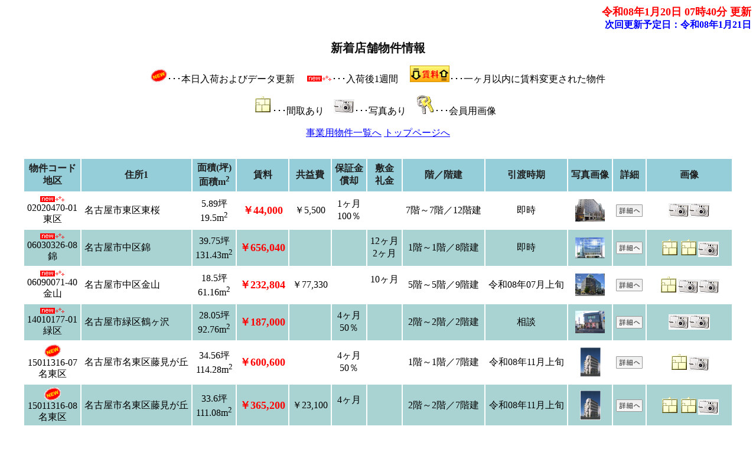

--- FILE ---
content_type: text/html
request_url: https://www.one-point.co.jp/tempo/syumoku12-new.html
body_size: 14770
content:
<?xml version="1.0" encoding="Shift_JIS"?>
<!DOCTYPE html PUBLIC "-//W3C//DTD XHTML 1.0 Transitional//EN" "http://www.w3.org/TR/xhtml1/DTD/xhtml1-transitional.dtd">
<html xmlns="http://www.w3.org/1999/xhtml" lang="ja" xml:lang="ja">
<head>
<meta content="text/html; charset=Shift_JIS" http-equiv="Content-Type" />
<meta http-equiv="Content-Style-Type" content="text/css" />
<meta name="keywords" content="店舗,不動産,事務所,店舗" />
<meta name="description" content="店舗物件の不動産物件情報は株式会社ワンポイント中部にお任せください。" />
<script src="option/js/jquery.js" type="text/javascript"></script>
<script src="option/js/popup.js" type="text/javascript"></script>
<link rel="stylesheet" href="option/css/lightbox.css" type="text/css" media="screen" />
<script src="option/js/prototype.lite.js" type="text/javascript"></script>
<script src="option/js/moo.fx.js" type="text/javascript"></script>
<script src="option/js/litebox-1.0.js" type="text/javascript"></script>
<link href="z_station.css" rel="stylesheet" type="text/css" />
<title>新着店舗物件情報</title>
</head>
<body onload="initLightbox();popup_set();">

<script type="text/javascript" src="option/popup.js"></script>
<div id="container">
  <div id="header">
    <div id="update">
      <a name="IchiTop" id="IchiTop"></a><div class="update-time">令和08年1月20日 07時40分 更新</div>
      <div class="update-next">次回更新予定日：令和08年1月21日
      </div>
    </div>
    <div id="navi"><a name="top" id="top"></a>
      <h1>新着店舗物件情報</h1>
      <div class="description">
        <p>
           <img src="option/z_pic_new.gif" alt="本日入荷およびデータ更新" />･･･本日入荷およびデータ更新
&nbsp;&nbsp;&nbsp;
           <img src="option/z_pic_new1.gif" alt="入荷後1週間" />･･･入荷後1週間
&nbsp;&nbsp;&nbsp;
           <img src="option/pay-change.gif" alt="一ヶ月以内に賃料変更された物件" />･･･一ヶ月以内に賃料変更された物件
        </p>
        <p><img src="option/madori.gif" alt="間取あり" />･･･間取あり&nbsp;&nbsp;&nbsp;
           <img src="option/c.gif" alt="写真あり" />･･･写真あり&nbsp;&nbsp;&nbsp;
           <img src="option/key.gif" alt="会員用画像" />･･･会員用画像&nbsp;&nbsp;&nbsp;
        </p>
        <p><a href="t_bukken.html#New" target="_self" title="事業用物件一覧へ">事業用物件一覧へ</a>
           <a href="../" target="_top" title="トップページへ">トップページへ</a>
        </p>
      </div>
    </div>
  </div>
  <div id="contents">
    <div id="station-box">
      <div class="station-block">
        <table cellpadding="5" cellspacing="0" class="station-table">
        <thead>
          <tr>
            <th>物件コード<br />地区</th>
            <th>住所1</th>
            <th>面積(坪)<br />面積m<sup>2</sup></th>
            <th>賃料</th>
            <th>共益費</th>
            <th>保証金<br />償却</th>
            <th>敷金<br />礼金</th>
            <th>階／階建</th>
            <th>引渡時期</th>
            <th>写真画像</th>
            <th>詳細</th>
            <th>画像</th>
          </tr>
        </thead>
        <tbody>


        <tr>
          <td class="odd"><img src="option/z_pic_new1.gif" alt="入荷後1週間" /><br>02020470-01<br />東区</td>
          <td class="leftodd">名古屋市東区東桜</td>
          <td class="odd">5.89坪<br />19.5m<sup>2</sup></td>
          <td class="odd"><span class="yachin">￥44,000</span></td>
          <td class="odd">￥5,500</td>
          <td class="odd">1ヶ月<br />100％</td>
          <td class="odd">&nbsp;<br />&nbsp;</td>
          <td class="odd">7階～7階／12階建</td>
          <td class="odd">即時</td>
          <td class="odd"><a href="4/83707p4.jpg" rel="lightbox" title="" target="_blank"><div class="popup_show"><span class="popup"><img src="4/83707p4.jpg" border="0" height="38" width="50" alt="写真あり" /></span></div></a></td>
          <td class="odd">
            <a href="syousai/16/83707dat.html" target="_blank" title="物件コード:02020470-01の詳細ページへ"><img src="option/descript.gif"></a>
          </td>
          <td class="odd">
<a href="4/83707p4.jpg" rel="lightbox" title="" target="_blank"><img src="option/c.gif" border="0" alt="写真あり" /></a><a href="5/83707p5.jpg" rel="lightbox" title="" target="_blank"><img src="option/c.gif" border="0" alt="写真あり" /></a>
          </td>
        </tr>
        <tr>
          <td class="even"><img src="option/z_pic_new1.gif" alt="入荷後1週間" /><br>06030326-08<br />錦</td>
          <td class="lefteven">名古屋市中区錦</td>
          <td class="even">39.75坪<br />131.43m<sup>2</sup></td>
          <td class="even"><span class="yachin">￥656,040</span></td>
          <td class="even">&nbsp;</td>
          <td class="even">&nbsp;<br />&nbsp;</td>
          <td class="even">12ヶ月<br />2ヶ月</td>
          <td class="even">1階～1階／8階建</td>
          <td class="even">即時</td>
          <td class="even"><a href="4/83710p4.jpg" rel="lightbox" title="" target="_blank"><div class="popup_show"><span class="popup"><img src="4/83710p4.jpg" border="0" height="35" width="50" alt="写真あり" /></span></div></a></td>
          <td class="even">
            <a href="syousai/16/83710dat.html" target="_blank" title="物件コード:06030326-08の詳細ページへ"><img src="option/descript.gif"></a>
          </td>
          <td class="even">
<a href="1/83710p1.jpg" rel="lightbox" title="" target="_blank"><img src="option/madori.gif" border="0" alt="間取あり" /></a><a href="2/83710p2.jpg" rel="lightbox" title="" target="_blank"><img src="option/madori.gif" border="0" alt="間取あり" /></a><a href="4/83710p4.jpg" rel="lightbox" title="" target="_blank"><img src="option/c.gif" border="0" alt="写真あり" /></a>
          </td>
        </tr>
        <tr>
          <td class="odd"><img src="option/z_pic_new1.gif" alt="入荷後1週間" /><br>06090071-40<br />金山</td>
          <td class="leftodd">名古屋市中区金山</td>
          <td class="odd">18.5坪<br />61.16m<sup>2</sup></td>
          <td class="odd"><span class="yachin">￥232,804</span></td>
          <td class="odd">￥77,330</td>
          <td class="odd">&nbsp;<br />&nbsp;</td>
          <td class="odd">10ヶ月<br />&nbsp;</td>
          <td class="odd">5階～5階／9階建</td>
          <td class="odd">令和08年07月上旬</td>
          <td class="odd"><a href="4/83713p4.jpg" rel="lightbox" title="" target="_blank"><div class="popup_show"><span class="popup"><img src="4/83713p4.jpg" border="0" height="38" width="50" alt="写真あり" /></span></div></a></td>
          <td class="odd">
            <a href="syousai/16/83713dat.html" target="_blank" title="物件コード:06090071-40の詳細ページへ"><img src="option/descript.gif"></a>
          </td>
          <td class="odd">
<a href="1/83713p1.jpg" rel="lightbox" title="" target="_blank"><img src="option/madori.gif" border="0" alt="間取あり" /></a><a href="4/83713p4.jpg" rel="lightbox" title="" target="_blank"><img src="option/c.gif" border="0" alt="写真あり" /></a><a href="5/83713p5.jpg" rel="lightbox" title="" target="_blank"><img src="option/c.gif" border="0" alt="写真あり" /></a>
          </td>
        </tr>
        <tr>
          <td class="even"><img src="option/z_pic_new1.gif" alt="入荷後1週間" /><br>14010177-01<br />緑区</td>
          <td class="lefteven">名古屋市緑区鶴ヶ沢</td>
          <td class="even">28.05坪<br />92.76m<sup>2</sup></td>
          <td class="even"><span class="yachin">￥187,000</span></td>
          <td class="even">&nbsp;</td>
          <td class="even">4ヶ月<br />50％</td>
          <td class="even">&nbsp;<br />&nbsp;</td>
          <td class="even">2階～2階／2階建</td>
          <td class="even">相談</td>
          <td class="even"><a href="4/47295p4.jpg" rel="lightbox" title="" target="_blank"><div class="popup_show"><span class="popup"><img src="4/47295p4.jpg" border="0" height="38" width="50" alt="写真あり" /></span></div></a></td>
          <td class="even">
            <a href="syousai/9/47295dat.html" target="_blank" title="物件コード:14010177-01の詳細ページへ"><img src="option/descript.gif"></a>
          </td>
          <td class="even">
<a href="4/47295p4.jpg" rel="lightbox" title="" target="_blank"><img src="option/c.gif" border="0" alt="写真あり" /></a><a href="5/47295p5.jpg" rel="lightbox" title="" target="_blank"><img src="option/c.gif" border="0" alt="写真あり" /></a>
          </td>
        </tr>
        <tr>
          <td class="odd"><img src="option/z_pic_new.gif" alt="本日入荷およびデータ更新" /><br>15011316-07<br />名東区</td>
          <td class="leftodd">名古屋市名東区藤見が丘</td>
          <td class="odd">34.56坪<br />114.28m<sup>2</sup></td>
          <td class="odd"><span class="yachin">￥600,600</span></td>
          <td class="odd">&nbsp;</td>
          <td class="odd">4ヶ月<br />50％</td>
          <td class="odd">&nbsp;<br />&nbsp;</td>
          <td class="odd">1階～1階／7階建</td>
          <td class="odd">令和08年11月上旬</td>
          <td class="odd"><a href="4/83714p4.jpg" rel="lightbox" title="" target="_blank"><div class="popup_show"><span class="popup"><img src="4/83714p4.jpg" border="0" height="50" width="35" alt="写真あり" /></span></div></a></td>
          <td class="odd">
            <a href="syousai/16/83714dat.html" target="_blank" title="物件コード:15011316-07の詳細ページへ"><img src="option/descript.gif"></a>
          </td>
          <td class="odd">
<a href="2/83714p2.jpg" rel="lightbox" title="" target="_blank"><img src="option/madori.gif" border="0" alt="間取あり" /></a><a href="4/83714p4.jpg" rel="lightbox" title="" target="_blank"><img src="option/c.gif" border="0" alt="写真あり" /></a>
          </td>
        </tr>
        <tr>
          <td class="even"><img src="option/z_pic_new.gif" alt="本日入荷およびデータ更新" /><br>15011316-08<br />名東区</td>
          <td class="lefteven">名古屋市名東区藤見が丘</td>
          <td class="even">33.6坪<br />111.08m<sup>2</sup></td>
          <td class="even"><span class="yachin">￥365,200</span></td>
          <td class="even">￥23,100</td>
          <td class="even">4ヶ月<br />&nbsp;</td>
          <td class="even">&nbsp;<br />&nbsp;</td>
          <td class="even">2階～2階／7階建</td>
          <td class="even">令和08年11月上旬</td>
          <td class="even"><a href="4/83715p4.jpg" rel="lightbox" title="" target="_blank"><div class="popup_show"><span class="popup"><img src="4/83715p4.jpg" border="0" height="50" width="35" alt="写真あり" /></span></div></a></td>
          <td class="even">
            <a href="syousai/16/83715dat.html" target="_blank" title="物件コード:15011316-08の詳細ページへ"><img src="option/descript.gif"></a>
          </td>
          <td class="even">
<a href="1/83715p1.jpg" rel="lightbox" title="" target="_blank"><img src="option/madori.gif" border="0" alt="間取あり" /></a><a href="2/83715p2.jpg" rel="lightbox" title="" target="_blank"><img src="option/madori.gif" border="0" alt="間取あり" /></a><a href="4/83715p4.jpg" rel="lightbox" title="" target="_blank"><img src="option/c.gif" border="0" alt="写真あり" /></a>
          </td>
        </tr>
        <tr>
          <td class="odd"><img src="option/z_pic_new1.gif" alt="入荷後1週間" /><br>15011319-01<br />名東区</td>
          <td class="leftodd">名古屋市名東区香南</td>
          <td class="odd">18坪<br />59.51m<sup>2</sup></td>
          <td class="odd"><span class="yachin">￥120,000</span></td>
          <td class="odd">￥3,000</td>
          <td class="odd">3ヶ月<br />100％</td>
          <td class="odd">&nbsp;<br />&nbsp;</td>
          <td class="odd">1階～1階／5階建</td>
          <td class="odd">即時</td>
          <td class="odd"><a href="4/83709p4.jpg" rel="lightbox" title="" target="_blank"><div class="popup_show"><span class="popup"><img src="4/83709p4.jpg" border="0" height="38" width="50" alt="写真あり" /></span></div></a></td>
          <td class="odd">
            <a href="syousai/16/83709dat.html" target="_blank" title="物件コード:15011319-01の詳細ページへ"><img src="option/descript.gif"></a>
          </td>
          <td class="odd">
<a href="4/83709p4.jpg" rel="lightbox" title="" target="_blank"><img src="option/c.gif" border="0" alt="写真あり" /></a><a href="5/83709p5.jpg" rel="lightbox" title="" target="_blank"><img src="option/c.gif" border="0" alt="写真あり" /></a>
          </td>
        </tr>
        <tr>
          <td class="even"><img src="option/z_pic_new1.gif" alt="入荷後1週間" /><br>67010078-04<br />半田市</td>
          <td class="lefteven">半田市岩滑中町</td>
          <td class="even">18.48坪<br />61.1m<sup>2</sup></td>
          <td class="even"><span class="yachin">￥88,000</span></td>
          <td class="even">&nbsp;</td>
          <td class="even">4ヶ月<br />&nbsp;</td>
          <td class="even">&nbsp;<br />&nbsp;</td>
          <td class="even">3階～3階／3階建</td>
          <td class="even">令和08年04月中旬</td>
          <td class="even"><a href="4/80208p4.jpg" rel="lightbox" title="" target="_blank"><div class="popup_show"><span class="popup"><img src="4/80208p4.jpg" border="0" height="38" width="50" alt="写真あり" /></span></div></a></td>
          <td class="even">
            <a href="syousai/16/80208dat.html" target="_blank" title="物件コード:67010078-04の詳細ページへ"><img src="option/descript.gif"></a>
          </td>
          <td class="even">
<a href="1/80208p1.jpg" rel="lightbox" title="" target="_blank"><img src="option/madori.gif" border="0" alt="間取あり" /></a><a href="2/80208p2.jpg" rel="lightbox" title="" target="_blank"><img src="option/madori.gif" border="0" alt="間取あり" /></a><a href="4/80208p4.jpg" rel="lightbox" title="" target="_blank"><img src="option/c.gif" border="0" alt="写真あり" /></a><a href="5/80208p5.jpg" rel="lightbox" title="" target="_blank"><img src="option/c.gif" border="0" alt="写真あり" /></a>
          </td>
        </tr>
          </tbody>
        </table>
      </div>
    </div>
  <div id="navi-footer">
    <div id="footer">
    <table cellpadding="5" cellspacing="0" class="company-station-table" summary="会社情報">
      <tbody>
        <tr>
          <td class="icom1" colspan="2">会社情報</td>
        </tr>
        <tr>
          <td class="icom2">会社名</td>
          <td class="icom3">株式会社ワンポイント中部</td>
        </tr>
        <tr>
          <td class="icom2">免許番号</td>
          <td class="icom3">愛知県知事免許（２）第２３７９３号</td>
        </tr>
        <tr>
          <td class="icom2">住所</td>
          <td class="icom3">名古屋市中区錦3丁目16番27号栄ﾊﾟｰｸｻｲﾄﾞﾌﾟﾚｲｽ3階</td>
        </tr>
        <tr>
          <td class="icom2">電話番号</td>
          <td class="icom3">052-953-0055</td>
        </tr>
        <tr>
          <td class="icom2">FAX番号</td>
          <td class="icom3">052-961-0084</td>
        </tr>
      </tbody>
    </table>
    </div>
  </div>
</div>
</body>
</html>



--- FILE ---
content_type: text/css
request_url: https://www.one-point.co.jp/tempo/z_station.css
body_size: 6144
content:
body  {
    font-size: 16px;
    text-align: center;
    font-family: 'ＭＳ Ｐゴシック' ;
    background-color: #ffffff;
    background-attachment: fixed;
}
h1 {
    font-size: 20px;
    color: #0f0f0f;
}
img {
    border: none;
}
#container {
    text-align: center;
    width: 100%;
}
#update {
    text-align: right;
    width: 100%;
}
.update-time {
    font-size: 18px;
    font-weight: bold;
    color: #ff0000;
}
.update-next {
    font-size: 16px;
    font-weight: bold;
    color: #0000ff;
}
#navi {
    width: 100%;
    text-align: center;
    margin: 15px 0px 30px;
    color: #0f0f0f;
}
#navi-footer {
    width: 100%;
    text-align: center;
    margin: 15px 0px 30px;
    color: #0f0f0f;
}
.description {
    color: #000000;
}
.menu {
    text-align: left;
}
#map-header {
    width: 760px;
    margin-right: auto;
    margin-left: auto;
    text-align: center;
    background-color: #95ced9;
    border: 2px solid #ffffff;
}
.map-title {
    font-weight: bold;
    font-size: 23px;
    color: #1f1f1f;
}
#attention {
    width: 696px;
    height: 15px;
    color: #1f1f1f;
    background-color: #95ced9;
}
td.data {
    text-align: left;
    background-color: #e6e1ff;
    color: #2f2f2f;
}
td.picture {
    text-align: center;
    background-color: #e6e1ff;
    color: #2f2f2f;
}
td.mappay {
    text-align: left;
    background-color: #e6e1ff;
    color: #FF0000;
    font-weight: bold;
}
td.title {
    white-space: nowrap;
}
.count {
    width: 700px;
    text-align: right;
    color: #ff0000;
    font-weight: bold;
    margin-right: auto;
    margin-left: auto;
}
span.yachin {
    color: #FF0000;
    font-weight: bold;
    font-size: 18px;
}
#contents {
    width: 100%;
    text-align: center;
    margin-right: auto;
    margin-left: auto;
}
.contact {
    text-align: center;
}
#station-box {
    width: 100%;
}
.station-block {
    margin-bottom: 20px;
}
.station-table {
    border: 2px solid #ffffff;
    font-size: 16px;
    width: auto;
    text-align: center;
    margin-right: auto;
    margin-left: auto;
}
.station-table th {
    white-space: nowrap;
    border: 1px solid #ffffff;
    background-color: #95ced9;
    color: #1f1f1f;
}
.station-table td {
    border: 1px solid #ffffff;
    text-align: center;
}
.station-table td.odd {
    background-color: #ffffff;
    color: #000000;
}
.station-table td.even {
    background-color: #a9d3d2;
    color: #000000;
}
.station-table td.leftodd {
    text-align: left;
    background-color: #ffffff;
    color: #000000;
}
.station-table td.lefteven {
    text-align: left;
    background-color: #a9d3d2;
    color: #000000;
}
.company-station-table {
    border: 2px solid #ffffff;
    font-size: 16px;
    margin-right: auto;
    margin-left: auto;
    width: 540px;
}
.company-station-table td {
    border: 1px solid #ffffff;
}
.company-station-table td.icom1 {
    background-color: #95ced9;
    color: #1f1f1f;
    font-weight: bold;
    text-align: center;
}
.company-station-table td.icom2 {
    background-color: #95ced9;
    color: #1f1f1f;
    text-align: left;
    width: 170px;
}
.company-station-table td.icom3 {
   background-color: #ffffff;
   color: #000000;
    text-align: left;
}
#image-box {
    width: 660px;
    margin-right: auto;
    margin-left: auto;
}
.image-block {
    margin-bottom: 20px;
}
.image-table {
    border: 2px solid #ffffff;
    font-size: 16px;
    width: 100%;
    text-align: center;
    margin-right: auto;
    margin-left: auto;
    margin-bottom: 5px;
}
.image-table td.even {
    border: 1px solid #ffffff;
    font-weight: bold;
    font-size: 18px;
    background-color: #a9d3d2;
    color: #000000;
    width: 160px;
}
.image-table td.odd {
    border: 1px solid #ffffff;
    font-weight: bold;
    font-size: 18px;
    background-color: #ffffff;
    color: #000000;
    width: 25%;
}
.image-table td.odd-img {
    border: 1px solid #ffffff;
    font-weight: bold;
    font-size: 18px;
    background-color: #a9d3d2;
    color: #000000;
    width: 160px;
    height: 160px;
}
.image-table td.yachin {
    border: 1px solid #ffffff;
    font-weight: bold;
    font-size: 18px;
    background-color: #95ced9;
    color: #1f1f1f;
    width: 160px;
}
#footer {
    margin-bottom: 20px;
    width: 640px;
    margin-right: auto;
    margin-left: auto;
}
div.center-pos {
    text-align: center;
}
.search-items {
    border: 2px solid #ffffff;
    font-size: 16px;
    width: 640px;
    margin-right: auto;
    margin-left: auto;
}
.search-items td {
    border: 1px solid #ffffff;
}
.search-items td.main-title {
    text-align: center;
    font-weight: bold;
    background-color: #95ced9;
    color: #1f1f1f;
    padding: 5px;
}
.search-items td.search-title {
    text-align: center;
    font-weight: bold;
    background-color: #95ced9;
    color: #1f1f1f;
    padding: 5px;
    width: 25%;
}
.search-items td.search-data {
    text-align: left;
    background-color: #ffffff;
    padding: 5px;
    width: 60%;
}
.search-items td.search-button {
    width: 15%;
    background-color: #ffffff;
    text-align: center;
}
.sort-items {
    font-size: 16px;
    text-align: left;
    width: 640px;
    margin-top: 5px;
    margin-right: auto;
    margin-left: auto;
}
.sort-title {    border: 1px solid #ffffff;
    background-color: #95ced9;
    color: #1f1f1f;
    padding: 5px;
    text-align: center;
    margin-right: auto;
    margin-left: auto;
}.sort-item {
    margin-left: 5px;
}
span.red {
    color: #ff0000;
    text-align: center;
    font-size: 20px;
    font-weight: bold;
}
div.paging {
    color: #0f0f0f;
    text-align: center;
}
#prepare {
    background-color: #000000;
    width: 700px;
    height: 500px;
    font-size: 24px;
    text-align: center;
    font-weight: bold;
    color: #ffffff;
}
.address {
   text-align: left;
}
span.popup{
    display: block;
    text-align: center;
}
#largePop{
    display:none;
    position: absolute;
    top:0;
    left:0;
    margin-top:0;
    margin-left:0;
    background-color: #FFFFFF;
    border: 1px solid #9999FF;
    width: 250px;
    height: 250px;
    text-align: center;
}
a:link { color: #0000ff }a:visited { color: #800080 }

--- FILE ---
content_type: application/javascript
request_url: https://www.one-point.co.jp/tempo/option/popup.js
body_size: 1939
content:
b_color="red";         //枠の色
g_color="#ffffff";     //背景の色
f_size="10";           //文字サイズ
f_color="red";         //文字色
set_x=8;               //オフセットX
set_y=8;               //オフセットY
tw=200;                //幅
//--------------------------------------
tablew=0;
s_text="";

document.write("<div ID='mytext' cellspacing=0 STYLE='position:absolute;z-index:2;'></div>");
if(document.all){
  obj=document.all("mytext");
}else{
  obj=document.getElementById("mytext");
}
setstyle="STYLE='text-align:left; border: 3px solid "+b_color+";font-size:"+f_size+"pt;background-color:"+g_color+";color:"+f_color+";'"
setTDstyle="STYLE='white-space: nowrap;'";

function opentext(settxt){
  s_text=settxt;
  if(settxt && tablew==0){
    if(document.all){
      if(document.documentElement.scrollTop == 0){
        rx = event.clientX + document.body.scrollLeft +set_x;
        ry = event.clientY + document.body.scrollTop +set_y;
      }else{
       rx = window.event.clientX + document.documentElement.scrollLeft + set_x;
       ry = window.event.clientY + document.documentElement.scrollTop + set_y;
      }
    }else{
      rx =NNX+set_x;
      ry =NNY-set_y;
    }
    obj.style.left = rx +"px";
    obj.style.top = ry +"px";
    tableset();
  }else{
    obj.innerHTML = ""; 
    tablew=0;
  }
}

function tableset(){
  tablew = tablew + 25;
  
  if(!s_text){
    obj.innerHTML = ""; 
  }else if(tablew < tw){
    settext = "<table border=3 cellspacing=0 cellpadding=5 height=35 width="+tablew+" "+setstyle+"><td></td></table>";
    obj.innerHTML = settext; 
    setTimeout("tableset()",50);
  }else{
    settext = "<table border=3 cellspacing=0 cellpadding=5 height=35 width="+tablew+" "+setstyle+"><td "+setTDstyle+">"+s_text+"</td></table>";
    obj.innerHTML = settext; 
    tablew=0;
  }
}
function MouseXY(NNevent){
	NNX = NNevent.pageX;
	NNY = NNevent.pageY;
}
window.onmousemove = MouseXY;